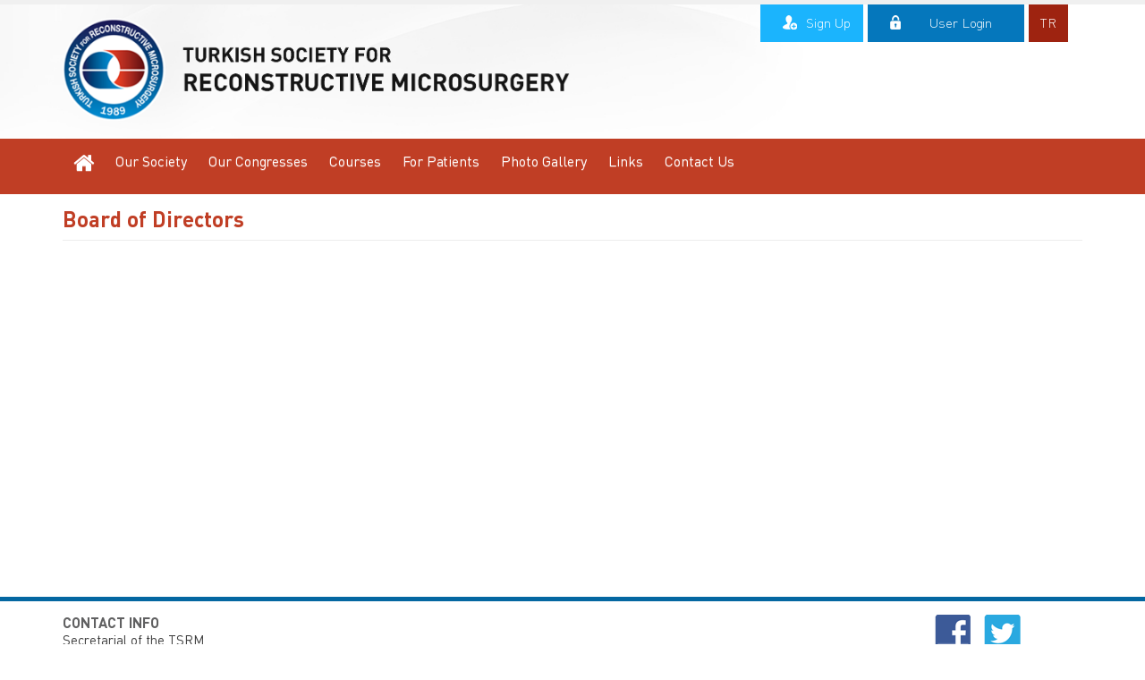

--- FILE ---
content_type: text/html; charset=utf-8
request_url: https://rmcd.org.tr/en/menu/12/board-of-directors
body_size: 4553
content:




<!DOCTYPE html>
<html>
<head id="Head1">
<meta http-equiv="Content-Type" content="text/html; charset=UTF-8" /><meta http-equiv="X-UA-Compatible" content="IE=edge,chrome=1" /><link rel="stylesheet" href="/bootstrap/css/bootstrap.min.css" /><link rel="stylesheet" href="/bootstrap/css/bootstrap-theme.min.css" /><link rel="stylesheet" href="/style.css" /><link rel="stylesheet" href="/hover.css" /><link rel="stylesheet" href="https://maxcdn.bootstrapcdn.com/font-awesome/4.6.3/css/font-awesome.min.css" /><link rel="stylesheet" href="/owlcarousel/assets/owl.carousel.css" /><link rel="stylesheet" href="/owlcarousel/assets/owl.theme.default.css" /><link rel="stylesheet" href="/fonts/stylesheet.css" /><link href="/js/validation/css/validationEngine.jquery.css" rel="stylesheet" type="text/css" /><link href="/js/validation/css/template.css" rel="stylesheet" type="text/css" /><link rel="stylesheet" href="/js/colorbox/colorbox.css" /><meta name="viewport" content="width=device-width, initial-scale=1" />
    <!-- Global site tag (gtag.js) - Google Analytics -->
<script async src="https://www.googletagmanager.com/gtag/js?id=UA-1084236-32"></script>
<script>
  window.dataLayer = window.dataLayer || [];
  function gtag(){dataLayer.push(arguments);}
  gtag('js', new Date());

  gtag('config', 'UA-1084236-32');
</script>

<title>
	Turkish Society for Reconstructive Microsurgery | Board of Directors
</title><meta name="keywords" content="Board of Directors - turkrmcd.org" /></head>

<body>
    <form method="post" action="./board-of-directors" id="form1">
<div class="aspNetHidden">
<input type="hidden" name="__VIEWSTATE" id="__VIEWSTATE" value="/wEPDwULLTE0MzE0MzQyNDBkZJOF/9nTbVQcpGfq6AbKnGWgssMHMjLdN/oNVXMm55EO" />
</div>

<script type="text/javascript">
//<![CDATA[
var theForm = document.forms['form1'];
if (!theForm) {
    theForm = document.form1;
}
function __doPostBack(eventTarget, eventArgument) {
    if (!theForm.onsubmit || (theForm.onsubmit() != false)) {
        theForm.__EVENTTARGET.value = eventTarget;
        theForm.__EVENTARGUMENT.value = eventArgument;
        theForm.submit();
    }
}
//]]>
</script>


<script src="/WebResource.axd?d=s7THg5RC9YmI9cxz_lwnLcG-ApUILUxyOxAg8dDyi27iOSOC6Vw3lFKY4YVqg0A7dTdDYP4rSdI_dsKD_qKGHOuLbBYGFXew04MqzGuXhUo1&amp;t=638901879720898773" type="text/javascript"></script>

<div class="aspNetHidden">

	<input type="hidden" name="__VIEWSTATEGENERATOR" id="__VIEWSTATEGENERATOR" value="F931A96F" />
	<input type="hidden" name="__SCROLLPOSITIONX" id="__SCROLLPOSITIONX" value="0" />
	<input type="hidden" name="__SCROLLPOSITIONY" id="__SCROLLPOSITIONY" value="0" />
	<input type="hidden" name="__EVENTTARGET" id="__EVENTTARGET" value="" />
	<input type="hidden" name="__EVENTARGUMENT" id="__EVENTARGUMENT" value="" />
</div>
        <header>
            <div class="container">
                <div class="row">
                    <div class="col-lg-8 col-md-8 col-sm-7 col-xs-12 logo">
                      <a href="/en">  <img src="/images/logo-eng.png" class="img-responsive" /></a>
                    </div>
                    <div class="col-lg-4 col-md-4 col-sm-5 col-xs-12">                      
                       
                            <div id="login_Panel1">
	
    <div class="col-lg-4 col-md-4 col-sm-5 col-xs-3 users hvr-push">
        <a href="/en/membership-form">
            <div class="uyeol">
                <img src="/images/user.png" />Sign Up

            </div>
        </a>
    </div>
    <div class="col-lg-6 col-md-6 col-sm-5 col-xs-6 users hvr-push">
        <a href="/en/login">
            <div class="kullanicigirisi">
                <img src="/images/kullanicigiris.png" />User Login

            </div>
        </a>
    </div>

</div>


                       
                        <div class="col-lg-2 col-md-2 col-sm-2 col-xs-3 users hvr-push">
                           <a href="/"><div class="eng">
                                TR
                            </div></a>
                        </div>

                    </div>
                </div>
            </div>
        </header>
        <div class="container-fluid menubg">
            <div class="container">
                <div class="row">
                    <nav class="navbar navbar-default">

                        <div class="navbar-header">
                            <button type="button" class="navbar-toggle collapsed" data-toggle="collapse" data-target="#navbar" aria-expanded="false" aria-controls="navbar">
                                <span class="sr-only">Toggle navigation</span>
                                <span class="icon-bar"></span>
                                <span class="icon-bar"></span>
                                <span class="icon-bar"></span>
                            </button>

                        </div>
                        <div id="navbar" class="navbar-collapse collapse">
                            <ul class="nav navbar-nav">
                                  <li> <a class='hvr-underline-from-center' style='padding: 11px 15px;' href='/en'><i class='fa fa-home' style='font-size: 25px;' aria-hidden='true'></i></a><li><a class='hvr-underline-from-center dropdown-toggle' href='#' data-toggle='dropdown' role='button' aria-haspopup='true' aria-expanded='false' target='_self' href='/en/menu/2/our-society'>Our Society</a><ul class='dropdown-menu'> <li><a target='_self' href='https://www.rmcd.org.tr/TurkrmcdDATA/Uploads/files/tarihce.pdf'>History</a><ul class='dropdown-menu'></ul></li> <li><a target='_self' href='https://rmcd.org.tr/menu/7/yonetim-kurulu'>Board of Directors</a><ul class='dropdown-menu'></ul></li> <li><a target='_self' href='https://rmcd.org.tr/menu/9/denetleme-kurulu'>Audit Committee</a><ul class='dropdown-menu'></ul></li> <li><a target='_self' href='https://rmcd.org.tr/menu/10/etik-kurulu'>Ethics Committee</a><ul class='dropdown-menu'></ul></li><li><a target='_self' href='/en/menu/17/tsrm-scholarship'>TSRM Scholarship</a><ul class='dropdown-menu'></ul></li></ul></li><li><a class='hvr-underline-from-center'  class='hvr-underline-from-center' target='_self' href='/en/events/12/congress'>Our Congresses</a><ul class='dropdown-menu'></ul></li><li><a class='hvr-underline-from-center'  class='hvr-underline-from-center' target='_self' href='https://course.rmcd.org.tr/'>Courses</a><ul class='dropdown-menu'></ul></li><li><a class='hvr-underline-from-center dropdown-toggle' href='#' data-toggle='dropdown' role='button' aria-haspopup='true' aria-expanded='false' target='_self' href='/en/menu/5/for-patients'>For Patients</a><ul class='dropdown-menu'><li><a target='_self' href='/en/menu/24/patient-rights'>Patient Rights</a><ul class='dropdown-menu'></ul></li></ul></li><li><a class='hvr-underline-from-center' target='_self' href='/en/menu/6/photo-gallery'>Photo Gallery</a><ul class='dropdown-menu'></ul></li><li><a class='hvr-underline-from-center' target='_self' href='/en/menu/7/links'>Links</a><ul class='dropdown-menu'></ul></li><li><a class='hvr-underline-from-center' target='_self' href='/en/menu/8/contact-us'>Contact Us</a><ul class='dropdown-menu'></ul></li>


                            </ul>

                        </div>
                        <!--/.nav-collapse -->

                    </nav>
                </div>
            </div>
        </div>
        

    <div class="container icsayfa" style="padding-top:10PX; min-height:400px">       
         

<!-- AddThis Button BEGIN -->


<div class="addthis_toolbox addthis_default_style " style="margin:5px 0px 5px 0px; text-align:right; ">
<a class="addthis_button_twitter"></a>
<a class="addthis_button_facebook"></a>
<a class="addthis_button_email"></a>
<a class="addthis_button_compact"></a>
</div>
<script type="text/javascript" src="https://s7.addthis.com/js/250/addthis_widget.js#pubid=nhtdmr"></script>
<!-- AddThis Button END -->


 
         
    <span id="ContentPlaceHolder1_Content3_lblTitle"><h1 class='baslikh1'>Board of Directors</h1></span>
    
       
    </div>


        <footer>
            <div class="container">
                <div class="row">
                    <div class="col-md-4 col-sm-6 col-xs-12 padtop">
                        <h5>CONTACT INFO</h5>
                        
Secretarial of the TSRM<br />
                        <br />
                        Telephone: +90 530 965 21 89<br />
                        E-Mail: <a href="/cdn-cgi/l/email-protection#46342b2522777f717f06212b272f2a6825292b"><span class="__cf_email__" data-cfemail="98eaf5fbfca9a1afa1d8fff5f9f1f4b6fbf7f5">[email&#160;protected]</span></a><br />
                        E-Mail: <a href="/cdn-cgi/l/email-protection#375a5e5c4558774342455c455a545319584550"><span class="__cf_email__" data-cfemail="35585c5e475a754140475e475856511b5a4752">[email&#160;protected]</span></a>
                    </div>
                    <div class="col-md-6 padtop hidden-sm hidden-xs ">
                    </div>
                    <div class="col-md-2 col-sm-6 col-xs-12 padtop">
                        <a style="float: left; padding-right: 15px;" href="https://www.facebook.com/groups/mikroseverler/" target="_blank">
                            <img src="/images/facebook.png" /></a>
                        <a href="https://twitter.com/turkmicrosurg" target="_blank">
                            <img src="/images/twitter.png" /></a>
                    </div>
                </div>
            </div>
        </footer>
        <script data-cfasync="false" src="/cdn-cgi/scripts/5c5dd728/cloudflare-static/email-decode.min.js"></script><script src="https://ajax.googleapis.com/ajax/libs/jquery/3.3.1/jquery.min.js"></script>
        <script type="text/javascript" src="/owlcarousel/owl.carousel.js"></script>
        <script type="text/javascript" src="/bootstrap/js/bootstrap.min.js"></script>
        <script src="https://cdnjs.cloudflare.com/ajax/libs/hammer.js/2.0.8/hammer.js"></script>
         <script type="text/javascript" src="/js/jssor.slider.mini.js"></script>
    <script src="/js/slider.js"></script>
        <script>
            //root
            var mc = new Hammer(document.getElementById("myCarousel"));

            //mouse pointer state
            var pointerXCoord = 0;
            //image lefting
            var imageLeftCord = 0;
            //carousel width
            var carouselWidth = $(".carousel-inner").width();
            //lastmove
            var lastMove = "";

            $("#myCarousel").carousel(
                {
                    //interval: false
                }
            );

            function initialize() {
                $("#myCarousel").carousel("cycle");
                carouselWidth = $(".carousel-inner").width();
                imageLeftCord = 0;
                pointerXCoord = 0;
                lastMove = "";
            }

            function snapLeft() {
                $(".item").css({ transition: "", transform: "" });
                $(".item").removeClass("prev");
                $(".item").removeClass("next");
                $("#myCarousel").carousel("prev");
                setTimeout(function () {
                    initialize();
                }, 600);
            }

            function snapRight() {
                $(".item").css({ transition: "", transform: "" });
                $(".item").removeClass("prev");
                $(".item").removeClass("next");
                $("#myCarousel").carousel("next");
                setTimeout(function () {
                    initialize();
                }, 600);
            }

            $(".carousel-control.left").click(function () {
                snapLeft();
            });

            $(".carousel-control.right").click(function () {
                snapRight();
            });

            //CATCH PANNING EVENTS
            mc.on("panstart panend panleft panright", function (ev) {
                //PAUSE THE CAROUSEL
                $("#myCarousel").carousel("pause");

                //set next and prev with circular searching
                var prev = $(".item.active").prev();
                if (prev[0] === undefined) {
                    prev = $(".carousel-inner").children().last();
                }
                prev.addClass("prev");

                var next = $(".item.active").next();
                if (next[0] === undefined) {
                    next = $(".carousel-inner").children().first();
                }
                next.addClass("next");

                //if is panstart set position of cursor for calculationg different positions
                if (ev.type === "panstart") {
                    pointerXCoord = ev.pointers[0].pageX;
                    return 0;
                }

                //MOVING
                if (pointerXCoord !== ev.pointers[0].pageX) {
                    //set last action [left-right]
                    lastMove = ev.type;

                    //how much do you move?
                    var diff = ev.pointers[0].pageX - pointerXCoord;
                    $(".item.active").css({
                        transition: "initial",
                        transform: "translate3d(" + (imageLeftCord + diff) + "px, 0, 0)"
                    });
                    $(".item.next").css({
                        transition: "initial",
                        transform:
                            "translate3d(" + (imageLeftCord + diff + carouselWidth) + "px, 0, 0)"
                    });
                    $(".item.prev").css({
                        transition: "initial",
                        transform:
                            "translate3d(" + (imageLeftCord + diff - carouselWidth) + "px, 0, 0)"
                    });

                    //set variables for next turn
                    imageLeftCord += diff;
                    pointerXCoord = ev.pointers[0].pageX;
                }

                //end
                if (ev.type === "panend") {
                    if (imageLeftCord > carouselWidth / 2) {
                        if (lastMove === "panright") {
                            snapLeft();
                            return 0;
                        }
                    }

                    if (imageLeftCord < -(carouselWidth / 2)) {
                        if (lastMove === "panleft") {
                            snapRight();
                            return 0;
                        }
                    }

                    //return to the start position
                    $(".item").css({ transition: "", transform: "" });
                    initialize();
                }
            });
        </script>
        <script>
            $('.owl-carousel').owlCarousel({
                loop: false,
                margin: 10,
                nav: true,
                responsive: {
                    0: {
                        items: 1
                    },
                    600: {
                        items: 2
                    },
                    1000: {
                        items: 3
                    }
                }
            })
        </script>
        <script src="/js/colorbox/jquery.colorbox.js"></script>
          <script src="/js/validation/js/languages/jquery.validationEngine-en.js"></script>
    <script src="/js/validation/js/jquery.validationEngine.js""></script>
          <script type="text/javascript">
              $(document).ready(function () {
                  $(".iframe").colorbox({ iframe: true, width: "760", height: "450", onClosed: function () { location.reload(true); } });
                  $(".group1").colorbox({ rel: 'group1' });
                  $(".youtube").colorbox({ iframe: true, innerWidth: 425, innerHeight: 344 });
                  jQuery("#form1").validationEngine();
                  //Example of preserving a JavaScript event for inline calls.
                  $("#click").click(function () {
                      $('#click').css({ "background-color": "#f00", "color": "#fff", "cursor": "inherit" }).text("Open this window again and this message will still be here.");
                      return false;
                  });
              });
        </script>
    

<script type="text/javascript">
//<![CDATA[

theForm.oldSubmit = theForm.submit;
theForm.submit = WebForm_SaveScrollPositionSubmit;

theForm.oldOnSubmit = theForm.onsubmit;
theForm.onsubmit = WebForm_SaveScrollPositionOnSubmit;
//]]>
</script>
</form>
<script defer src="https://static.cloudflareinsights.com/beacon.min.js/vcd15cbe7772f49c399c6a5babf22c1241717689176015" integrity="sha512-ZpsOmlRQV6y907TI0dKBHq9Md29nnaEIPlkf84rnaERnq6zvWvPUqr2ft8M1aS28oN72PdrCzSjY4U6VaAw1EQ==" data-cf-beacon='{"version":"2024.11.0","token":"73aff5a708134c608daec77f0e4db9a9","r":1,"server_timing":{"name":{"cfCacheStatus":true,"cfEdge":true,"cfExtPri":true,"cfL4":true,"cfOrigin":true,"cfSpeedBrain":true},"location_startswith":null}}' crossorigin="anonymous"></script>
</body>
</html>


--- FILE ---
content_type: text/css
request_url: https://rmcd.org.tr/style.css
body_size: 3421
content:
body {
    margin: 0;
    padding: 0;
    color: #000;
    direction: ltr;
    font-family: 'DIN Tr';
    font-weight: normal;
    font-size: 14px;
    background: #fff;
    line-height: 1.6em;
}

a {
    text-decoration: none !important;
}


.breadcrumb > span > li {
    display: inline-block;
    font-family: 'DIN Tr';
    font-size: 13px;
}

    .breadcrumb > span > li > a {
        font-family: 'DIN Tr';
        font-size: 13px;
        color: #272727;
    }

.breadcrumb > span.active > li > a {
    font-family: 'DIN Tr';
    font-size: 13px;
    color: #8c8f96;
}

.breadcrumb {
    margin-bottom: 10px;
    border: 1px solid #e0e0e0;
    border-radius: 0px !important;
    font-family: 'DIN Tr';
}

.icsayfa .navbar-collapse {
    background-color: #0477BC;
}
    .icsayfa .navbar-collapse ul {
        margin-top:0;
    }

.icsayfa .navbar-collapse ul li a {
    color:white;
}
    .icsayfa .navbar-collapse ul li a:hover {
        color: #C03E25;
    }

h5 {
    margin: 0px;
   
    font-weight: 700 !important;
    font-style: normal;
    font-size: 16px !important;
    color: #606061 !important;
}
.eventyear {
    background-color: #ededed;
    border: 1px solid #d5d5d5;
    padding: 7px;
    color: #005596 !important;
}

.baslikh1 {
    margin: 0px;
    font-family: 'DIN Tr';
    font-size: 24px !important;
    border-bottom: 1px solid #ededed;
    padding-bottom: 10px;
    margin-top: 5px !important;
    margin-bottom: 10px !important;
    color: #C03E25;
    font-weight: bold;
    text-align: left;
}

.eventsul {
    list-style-type: none;
}

    .eventsul li {
        margin-top: 15px;
        border-bottom: 1px solid #ededed;
        padding-bottom: 15px;
    }

        .eventsul li b {
            font-size: 14px !important;
            color: #696969;
        }

.profilebg {
    border: solid 1px #dbdbdb;
    background-image: -webkit-linear-gradient(bottom, #e4e4e4, #fff);
    background-image: -moz-linear-gradient(bottom, #e4e4e4, #fff);
    background-image: -o-linear-gradient(bottom, #e4e4e4, #fff);
    background-image: -ms-linear-gradient(bottom, #e4e4e4, #fff);
    background-image: linear-gradient(to top, #e4e4e4, #fff);
    padding-top: 10px;
    padding-bottom: 10px;
    margin-bottom: 15px;
}

header {
    font-family: 'DIN Tr';
    font-weight: 300;
    font-size: 15px;
    background-color: #fff;
    border-top: 5px solid #F0F0F0;
    background-image: url(images/header.jpg);
    background-position: left top;
    background-repeat: no-repeat;
    background-size: cover;
}

.logo {
    margin-top: 15px;
    margin-bottom: 20px;

}

.users {
    cursor:pointer;
    padding-left: 0px;
    padding-right: 5px;
}

.uyeol img, .kullanicigirisi img {
    float: left;
    padding: 2px 5px 0px 15px;
    text-align: center;
}

.uyeol {
    position:relative;
    margin-bottom: 5px;
    width: 100%;
    color: #fff;
    text-align: center;
    padding: 10px 10px;
    background-color: #1bb4fd;
}

.kullanicigirisi {
    margin-bottom: 5px;
    width: 100%;
    color: #fff;
    text-align: center;
    padding: 10px 10px;
    background-color: #0577bc;
}

.eng {
    margin-bottom: 5px;
    width: 80%;
    color: #fff;
    text-align: center;
    padding: 10px 10px;
    background-color: #9e2310;
}

.icsayfa {
    font-size:16px;
}

.menubg {
    background: #c03e25;
}

.navbar-default {
    background-image: none !important;
    background-color: #c03e25 !important;
    border: 0;
    margin-bottom: 0px;
    border-radius: none !important;
    box-shadow: none !important;
}

.navbar {
    min-height: 62px;
    margin-bottom: 0px !important;
}

.navbar-default .navbar-nav > li > a {
    font-weight: normal;
    color: #fff;
    font-size: 16px;
	padding: 10px 12px !important;
}

    .navbar-default .navbar-nav > li > a:focus, .navbar-default .navbar-nav > li > a:hover {
        color: #fff !important;
    }

.sliderbg {
    background-image: url(images/sliderbg.jpg);
    background-position: center top;
    background-repeat: no-repeat;
    background-size: cover;
}
.carousel-control{
    width:20px;
}
.carousel {
    margin-top: 20px;
    margin-bottom: 20px;
}

.carousel-control.left, .carousel-control.right {
    background-image: none !important;
}
.carousel-inner img{
    cursor:pointer;
    user-drag: none;
  -webkit-user-drag: none;
  -khtml-user-drag: none;
  user-select: none;
}

.sld {
    opacity: 1;
    top: 80%;
}

.carousel-control.sldleft {
    right: 8%;
    left: auto;
}
.carousel-control.sldright {
    right: 6%;
    left: auto;
}
.k-carousel-caption {
    position: absolute;
}

.caption-content {
    padding: 30px;
}

    .caption-content p {
        font-family: 'DIN Tr';
        font-weight: 300;
        line-height: 1.2em;
        font-size: 20px !important;
        opacity: 0.9;
    }

.caption-title {
    line-height: 1.2em;
    font-weight: 500;
    font-size: 23px;
    margin: 0 0 15px 0;
    padding: 0 0 10px 0;
}

.pos-1-3-right, .pos-1-3-left {
    width: 33.3%;
}

.pos-2-3-right, .pos-2-3-left {
    width: 66.6%;
}

.pos-1-3-left, .pos-2-3-left {
    right: 0;
}

.pos-1-3-right, .pos-2-3-right {
    right: 0;
}

.pos-1-3-left, .pos-2-3-left, .pos-1-3-right, .pos-2-3-right {
    bottom: 10%;
    right: 30px;
}

.pos-c-full {
    width: 100%;
}

.pos-c-2-3 {
    width: 66.6%;
    margin: 0 17%;
}

.pos-c-full, .pos-c-2-3 {
    bottom: 0;
    text-align: center;
    border-top: none;
}

.scheme-dark {
    padding-bottom:45px;
    width: 30%;
    height: auto;
    overflow: hidden;
    color: #FFF;
    background-color: #bb2d15;
    border-radius: 5px;
    opacity: 0.9;
    -moz-text-shadow: 0 1px 2px rgba(0, 0, 0, 0.6);
    -webkit-text-shadow: 0 1px 2px rgba(0, 0, 0, 0.6);
    text-shadow: 0 1px 2px rgba(0, 0, 0, 0.6);
}


.scheme-dark .caption-title {
    color: #FFF;
}

.scheme-light .caption-title {
    color: #363636;
}

.buttons {
    border-top: 1px solid #dbdbdb;
    border-bottom: 1px solid #dbdbdb;
    padding-top: 45px;
    padding-bottom: 45px;
}

.btn1, .btn2, .btn3, .btn4, .btn5 {
    text-align: center;
    margin-bottom: 10px;
    cursor: pointer;
    background-repeat: no-repeat;
}

    .btn1 img, .btn2 img, .btn3 img, .btn4 img, .btn5 img {
        margin-bottom: 25px;
    }

.btnyazi {
    text-decoration: none;
    text-align: center;
    font-family: 'DIN Tr';
    font-weight: 500;
    font-size: 19px;
    color: #3e3e3e;
}

.news {
   background-image: url(images/nokta.png);
    background-repeat: no-repeat;
    background-position: right top;
    background-blend-mode: multiply;
    background-size: contain;
    padding-bottom: 50px;
    background-color: #F8F8F8;
}

.baslikline {
    margin: auto !important;
    text-align: center;
    width: 12%;
    height: 5px;
    background: #06A4EE;
}

.baslik {
    font-size: 28px;
    font-family: 'DIN Tr';
    padding-bottom: 10px;
    padding-top: 15px;
    text-align: center;
}

.new {
    
    margin-top: 30px;
    padding: 8px;
    background-color: #fff;
    border: 1px solid #F2F2F2;
    border-radius: 3px;
    min-height: 400px;
}

    .new img {
        width: 100%;
        padding-bottom: 10px;
        border-radius: 5px;
    }

    .new p {
        line-height: 1.6em;
        font-family: 'DIN Tr';
        font-weight: 300;
        font-size: 16px;
        padding: 0 10px;
        text-align: justify;
        color: #242424;
    }

    .new a {
        font-size: 15px;
        font-weight: 500;
        padding-bottom: 5px;
        text-align: left;
        color: #3b3b3b;
        border-bottom: 1px solid #DCDCDC;
    }

.newlink {
    text-align: right;
}

.tumhaberler {
    cursor:pointer;
    font-size: 16px;
    text-align: center;
    color: #ae2610;
    padding: 8px;
    width: 20%;
    border: 1px solid #a32410;
    border-radius: 20px;
    margin-top: 40px;
}

.tumetkinlik {
    font-size: 14px;
    text-align: center;
    color: #3d3d3d;
    padding: 8px;
    width: 100%;
    border: 1px solid #DCDCDC;
}

.etkinlik {
    background-image: url(images/etkinlikbg.png);
    background-position: left top;
    background-repeat: no-repeat;
    background-size: contain;
}

footer {
    margin-top: 50px;
    padding-bottom: 30px;
    font-size: 15px;
    color: #3d3d3d;
    border-top: 5px solid #0467a1;
    background-color: #fff;
}

    footer h5 {
        font-size: 16px;
        font-family: 'DIN Tr';
        font-weight: 500;
        color: #454545;
    }

.padtop {
    padding-top: 15px;
}

.etkinlikitem {
    padding: 32px;
    background-color: #F8F6F7;
    border: 1px solid #dcdcdc;
}

    .etkinlikitem p {
        padding-top: 20px;
        padding-bottom: 20px;
        border-bottom: 1px solid #F1EFF0;
    }

.etkinlikbaslik {
    font-size: 16px;
    border-bottom: 1px solid #F1EFF0;
    padding-bottom: 6px;
    font-weight: 500;
    color: #d31f22;
}

.etkinlikitem i {
    padding-bottom:20px;
    color: #494949;
    padding-right: 12px;
}

.etkinlikitem .fa-2x {
    font-size: 1.5em !important;
}
.detaylibilgi{
   
   background-image: url(images/detay.png);
   background-position: right;
    background-repeat: no-repeat;
    background-size: contain;
    color:#fff;
    width:100%;
       padding: 5px 20px 5px 42px;
    text-align:center;
    position: absolute;
    top: -10px;
    left: 38px;
}
.detaylibilgi2{
    background-color:#06A2ED;
    color:#fff;
    width:100%;
    padding: 5px;
    text-align:center;
    position: absolute;
    top: -10px;
    left: 30px;
}
.detaylibilgi a, .detaylibilgi2 a{
	color:#fff !important;
	
}
.navbar-default .navbar-toggle .icon-bar {
    background-color: #fff;
}
.nav .open>a, .nav .open>a:focus, .nav .open>a:hover{
    background-color:none !important;
}
.navbar-default .navbar-nav>.active>a, .navbar-default .navbar-nav>.open>a{
    box-shadow:none !important;
    background-image:none !important;
}
.navbar-default .navbar-nav>.open>a, .navbar-default .navbar-nav>.open>a:focus, .navbar-default .navbar-nav>.open>a:hover{
    background-color:transparent !important;
}
.mt15{

    margin-top:15px;
}
@media (min-width: 768px) {
    .borderleft {
        border-left: 1px solid #DFDFDF;
    }

    .logo {
        padding-right: 100px !important;
    }

    .navbar-nav {
        margin-top: 5px;
    }
}


@media screen and (max-width: 1200px) and (min-width: 778px) {

    .scheme-dark {
         padding-bottom:5px;
        width: 40% !important;
    }
    .caption-title{
        font-size:16px;
    }
    .caption-content p{
        font-size:14px !important;
    }
}
@media screen and (max-width: 992px) {
	 .owl-prev, .owl-next{
	display:none !important;
  }
    .eng {
        width: 100%;
    }
}
@media screen and (max-width: 768px) {
	.etkinlikbaslik{
		padding-bottom:0px;
	}
 
	 
    .hvr-underline-from-center:before{
      
        background-color:transparent !important;
    }
    .btn1, .btn2, .btn3, .btn4, .btn5 {
		    min-height: 110px;
        margin-bottom: 15px;
    }
	.btn1 img, .btn2 img, .btn3 img, .btn4 img, .btn5 img {
   
    max-width: 38px;
}

    .btnyazi {
		font-size: 14px;
        margin-bottom: 15px;
    }

    .borderbottom {
        border-bottom: 1px solid #DFDFDF;
    }

    .carousel-control {
        opacity: 1;
        top: 0px;
    }

        .carousel-control.left {
            left: 7% !important;
        }

    .pos-1-3-left, .pos-2-3-left, .pos-1-3-right, .pos-2-3-right {
        bottom: 0;
        left: 0px;
    }

    .caption-content p {
        display: none;
    }

    .caption-title {
        font-weight: 700;
        font-size: 12px;
        border-bottom: 0px;
        margin: 0 0 0px 0;
        padding: 0 0 5px 0;
    }

    .caption-content {
        padding: 10px;
    }

    .scheme-dark {
        width: 100%;
        height: auto;
        overflow: hidden;
        color: #FFF;
        background-color: #bb2d15;
        border-radius: 5px;
        opacity: 0.8;
        -moz-text-shadow: 0 1px 2px rgba(0, 0, 0, 0.6);
        -webkit-text-shadow: 0 1px 2px rgba(0, 0, 0, 0.6);
        text-shadow: 0 1px 2px rgba(0, 0, 0, 0.6);
    }

    .navbar {
        min-height: 50px;
    }
	
	.etkinlikitem{
		font-size:12px !important;
	}
    .scheme-dark {
        padding-bottom: 0px;
    }
    .tumhaberler{
        width:100%;
    }
    
  .uyeol {
    padding: 10px 0px;
}
.kullanicigirisi {
    padding: 10px 25px;
}
}
@media screen and (max-width: 1290px) and (min-width: 992px) {
    .jcarousel-control-prev{
		left:8px !important;
	}
	.jcarousel-control-next{
		right:8px !important;
	}
}
@media screen and (max-width: 1200px) and (min-width: 768px) {
	.uyeol img, .kullanicigirisi img {
    padding: 2px 0px 0px 9px;
}
.kullanicigirisi {
    font-size: 12px;
    padding: 10px 0px;
}
    .carousel-control.left {
        right: 9%;
        left: auto;
    }
}
@media screen and (max-width: 991px) and (min-width: 768px) {
	.btn1, .btn2, .btn3, .btn4, .btn5 {
		    min-height: 110px;
        margin-bottom: 15px;
    }
	.btn1 img, .btn2 img, .btn3 img, .btn4 img, .btn5 img {
   
    max-width: 45px;
}

    .btnyazi {
		font-size: 15px;
        margin-bottom: 15px;
    }
}
.col-xs-15,
.col-sm-15,
.col-md-15,
.col-lg-15 {
    position: relative;
    min-height: 1px;
}

.col-xs-15 {
    width: 20%;
    float: left;
}

@media (min-width: 768px) {
    .col-sm-15 {
        width: 20%;
        float: left;
    }
}

@media (min-width: 992px) {
    .col-md-15 {
        width: 20%;
        float: left;
    }
}

@media (min-width: 1200px) {
    .col-lg-15 {
        width: 20%;
        float: left;
    }
}
.navbaralt {
     background-color:#0477bc !important;
}
    .navbaralt > .icon-bar {
        background-color: #fff !important;
    }

.anaSliderWrapper {
    visibility: hidden;
    position: relative;
    width: 1140px;
    height: 255px;
    overflow: hidden;
}

.anaSlider {
    cursor: pointer;
    position: absolute;
    left: 0px;
    top: 0px;
    width: 1140px;
    height: 255px;
    overflow: hidden;
}


@media (min-width: 767px ) {
    .anaSlider h2 {
        z-index: 9999;
        background-color: #0477BC;
        background-image: url(../images/sliderlogo.png);
        background-repeat: no-repeat;
        background-size: contain;
        background-position: center;
        padding: 10px 10px;
        color: #fff;
        position: absolute;
        opacity: 1;
        bottom: -10px;
        height: 100%;
        width: 40%;
        font-size: 15px;
        line-height: 16px;
    }

        .anaSlider h2 p {
            font-size: 14px;
            margin-top: 25px;
				
            line-height: 25px;
        }
}

@media (max-width: 767px ) {
    .anaSlider h2 {
        z-index: 9999;
        background-color: #0477BC;
        background-image: url(../images/sliderlogo.png);
        background-repeat: no-repeat;
        background-size: contain;
        background-position: center;
        padding: 60px 20px;
        color: #fff;
        position: absolute;
        opacity: 1;
        bottom: -10px;
        height: 100%;
        width: 40%;
        font-size: 29px;
    }

        .anaSlider h2 p {
            font-size: 14px;
            margin-top: 25px;
            line-height: 25px;
        }
}

.anaSliderWrapper img {
    width: 60% !important;
   
  
   
    margin-left: 40%;
}

.jssorb05 {
    position: absolute;
    left: 0 !important;
}

    .jssorb05 span {
        display: block;
        padding: 7px;
    }

    .jssorb05 div, .jssorb05 div:hover, .jssorb05 .av {
        /*
position: absolute;
width: 32px;
height: 32px;
background: url(assets/b05.png) no-repeat;
overflow: hidden; */
        text-align: center;
        cursor: pointer;
    }

    .jssorb05 div {
        background: #EEEEEE;
        color: #494949 !important;
    }

        .jssorb05 div:hover, .jssorb05 .av:hover {
            background: #017687;
            color: #FFF !important;
        }

    .jssorb05 .av {
        background: #017687;
        color: #FFF !important;
    }

    .jssorb05 .dn, .jssorb05 .dn:hover {
        background-position: -97px -7px;
    }

.jssora11l, .jssora11r {
    display: block;
    position: absolute;
    width: 33px;
    height: 33px;
    cursor: pointer;
    padding: 5px 7px;
    background-color: #484848;
    overflow: hidden;
}

.sliderdevami {
    display: block;
    position: absolute;
    color: #fff;
   padding:5px 25px;
    cursor: pointer;
    background-color: rgba(0, 0, 0, 0.5);
    overflow: hidden;
    font-size: 10px;
}

    .sliderdevami a {
        color: #fff;
    }

        .sliderdevami a:hover {
            color: #fff;
            text-decoration: underline;
        }



@media (max-width: 767px) {
    .navbar-default .navbar-nav .open .dropdown-menu > li > a:focus, .navbar-default .navbar-nav .open .dropdown-menu > li > a:hover {
        color: #fbfbfb;
        background-color: transparent;
    }
}
@media (max-width: 767px) {
    .navbar-default .navbar-nav .open .dropdown-menu > li > a {
        color: #fafafa;
    }
}
.owl-item{
	width:100%!important;
}
@media (max-width: 768px) {
    .owl-item{
	width:170%!important;
}
}

--- FILE ---
content_type: text/css
request_url: https://rmcd.org.tr/fonts/stylesheet.css
body_size: -78
content:
@font-face {
    font-family: 'DIN Tr';
    src: url('DINMediumTr.eot');
    src: url('DINMediumTr.eot?#iefix') format('embedded-opentype'),
        url('DINMediumTr.woff2') format('woff2'),
        url('DINMediumTr.woff') format('woff'),
        url('DINMediumTr.ttf') format('truetype'),
        url('DINMediumTr.svg#DINMediumTr') format('svg');
    font-weight: 500;
    font-style: normal;
}

@font-face {
    font-family: 'DIN Tr';
    src: url('DINBlackTr.eot');
    src: url('DINBlackTr.eot?#iefix') format('embedded-opentype'),
        url('DINBlackTr.woff2') format('woff2'),
        url('DINBlackTr.woff') format('woff'),
        url('DINBlackTr.ttf') format('truetype'),
        url('DINBlackTr.svg#DINBlackTr') format('svg');
    font-weight: 900;
    font-style: normal;
}

@font-face {
    font-family: 'DIN Tr';
    src: url('DINTBoldTr.eot');
    src: url('DINTBoldTr.eot?#iefix') format('embedded-opentype'),
        url('DINTBoldTr.woff2') format('woff2'),
        url('DINTBoldTr.woff') format('woff'),
        url('DINTBoldTr.ttf') format('truetype'),
        url('DINTBoldTr.svg#DINTBoldTr') format('svg');
    font-weight: bold;
    font-style: normal;
}

@font-face {
    font-family: 'DIN Tr';
    src: url('DINTLightTr.eot');
    src: url('DINTLightTr.eot?#iefix') format('embedded-opentype'),
        url('DINTLightTr.woff2') format('woff2'),
        url('DINTLightTr.woff') format('woff'),
        url('DINTLightTr.ttf') format('truetype'),
        url('DINTLightTr.svg#DINTLightTr') format('svg');
    font-weight: 300;
    font-style: normal;
}

@font-face {
    font-family: 'DIN Tr';
    src: url('DINTr.eot');
    src: url('DINTr.eot?#iefix') format('embedded-opentype'),
        url('DINTr.woff2') format('woff2'),
        url('DINTr.woff') format('woff'),
        url('DINTr.ttf') format('truetype'),
        url('DINTr.svg#DINTr') format('svg');
    font-weight: normal;
    font-style: normal;
}

